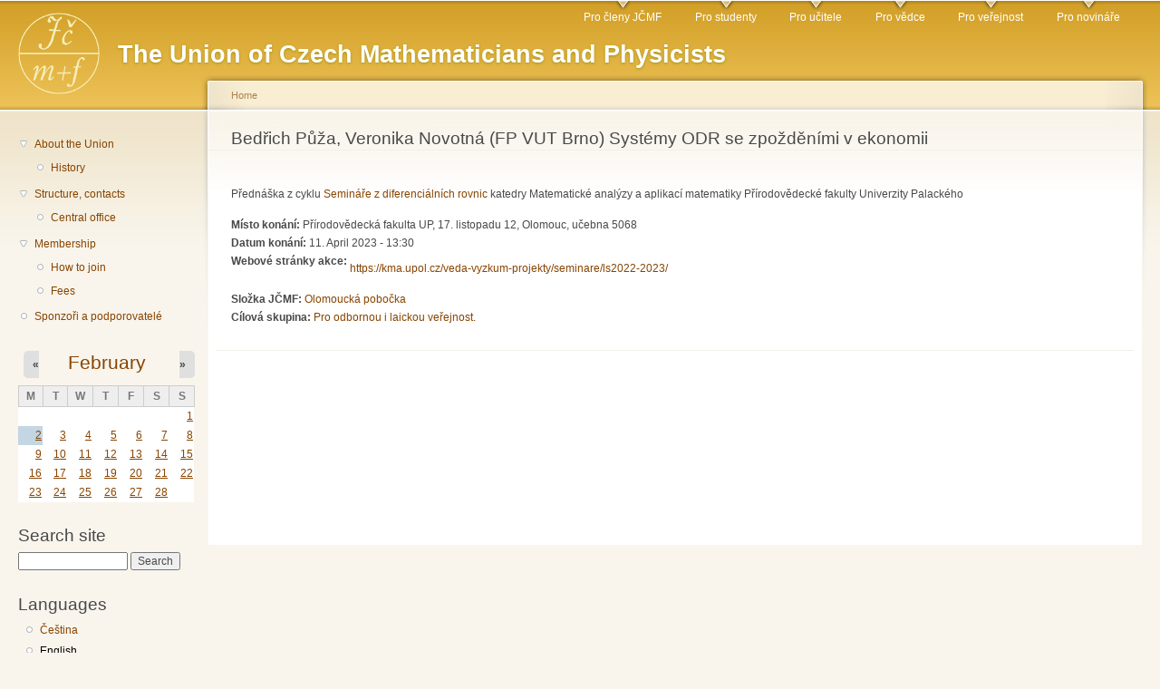

--- FILE ---
content_type: text/html; charset=utf-8
request_url: https://www.jcmf.cz/?q=en/node/2295
body_size: 25646
content:
<!DOCTYPE html PUBLIC "-//W3C//DTD XHTML+RDFa 1.0//EN"
  "http://www.w3.org/MarkUp/DTD/xhtml-rdfa-1.dtd">
<html xmlns="http://www.w3.org/1999/xhtml" xml:lang="en" version="XHTML+RDFa 1.0" dir="ltr">

<head profile="http://www.w3.org/1999/xhtml/vocab">
  <meta http-equiv="Content-Type" content="text/html; charset=utf-8" />
<meta name="Generator" content="Drupal 7 (http://drupal.org)" />
<meta http-equiv="X-XRDS-Location" content="https://jcmf.cz/?q=xrds" />
<meta http-equiv="X-Yadis-Location" content="https://jcmf.cz/?q=xrds" />
<link rel="canonical" href="/?q=en/node/2295" />
<link rel="shortlink" href="/?q=en/node/2295" />
<link rel="shortcut icon" href="https://jcmf.cz/sites/default/files/favicon_0.png" type="image/png" />
  <title>Bedřich Půža, Veronika Novotná (FP VUT Brno) Systémy ODR se zpožděními v ekonomii | JČMF</title>
  <link type="text/css" rel="stylesheet" href="https://jcmf.cz/sites/default/files/css/css_J9YHdnp0qnXQsE6ViPIiLi5bd92OPEUWai_dxke3NQs.css" media="all" />
<link type="text/css" rel="stylesheet" href="https://jcmf.cz/sites/default/files/css/css_5yCjt839N_Gv6VVXEElNEEJ238pZvSTGZxolyfK5bdo.css" media="all" />
<link type="text/css" rel="stylesheet" href="https://jcmf.cz/sites/default/files/css/css_dzQ7c6uaOMfCX6o5PU8pjRrAtoBUFmOjUlVAb9XRt5o.css" media="all" />
<link type="text/css" rel="stylesheet" href="https://jcmf.cz/sites/default/files/css/css_JAg6OVa7D9RTUU1IfDUSVVKSg7rqIxccOjxlZPPiwmw.css" media="all" />
<link type="text/css" rel="stylesheet" href="https://jcmf.cz/sites/default/files/css/css_k3snrbsthqot7V7ccRZHS9OkCZkwBv4adtNieIVlbEU.css" media="print" />

<!--[if lt IE 7]>
<link type="text/css" rel="stylesheet" href="https://jcmf.cz/themes/garland/fix-ie.css?t75gof" media="all" />
<![endif]-->
  <script type="text/javascript" src="https://jcmf.cz/sites/default/files/js/js_YD9ro0PAqY25gGWrTki6TjRUG8TdokmmxjfqpNNfzVU.js"></script>
<script type="text/javascript" src="https://jcmf.cz/sites/default/files/js/js_ICaiHSRm4xzH69gcV-fGfYaf60nGJ4ZYMmrqJOJI6Qo.js"></script>
<script type="text/javascript" src="https://jcmf.cz/sites/default/files/js/js_jijkwnIV4Qovu3y7ZA3JpquHQyta_QScOc5_MYC77pQ.js"></script>
<script type="text/javascript">
<!--//--><![CDATA[//><!--
jQuery.extend(Drupal.settings, {"basePath":"\/","pathPrefix":"en\/","setHasJsCookie":0,"ajaxPageState":{"theme":"garland","theme_token":"MZh6vEY4HEnHiL6mQL895qxmfqlTySVw3BulabRjEy4","js":{"misc\/jquery.js":1,"misc\/jquery-extend-3.4.0.js":1,"misc\/jquery-html-prefilter-3.5.0-backport.js":1,"misc\/jquery.once.js":1,"misc\/drupal.js":1,"misc\/jquery.cookie.js":1,"misc\/jquery.form.js":1,"misc\/ajax.js":1,"sites\/all\/modules\/views\/js\/base.js":1,"misc\/progress.js":1,"sites\/all\/modules\/views\/js\/ajax_view.js":1,"sites\/all\/modules\/mojeid\/mojeid.js":1,"sites\/all\/modules\/fancy_login\/js\/fancy_login.js":1,"modules\/openid\/openid.js":1},"css":{"modules\/system\/system.base.css":1,"modules\/system\/system.menus.css":1,"modules\/system\/system.messages.css":1,"modules\/system\/system.theme.css":1,"modules\/aggregator\/aggregator.css":1,"modules\/field\/theme\/field.css":1,"modules\/node\/node.css":1,"modules\/search\/search.css":1,"modules\/user\/user.css":1,"sites\/all\/modules\/calendar\/css\/calendar_multiday.css":1,"sites\/all\/modules\/views\/css\/views.css":1,"sites\/all\/modules\/ctools\/css\/ctools.css":1,"sites\/all\/modules\/date\/date_views\/css\/date_views.css":1,"modules\/locale\/locale.css":1,"sites\/all\/modules\/date\/date_api\/date.css":1,"sites\/all\/modules\/mojeid\/mojeid.css":1,"modules\/openid\/openid.css":1,"sites\/all\/modules\/fancy_login\/css\/fancy_login.css":1,"themes\/garland\/style.css":1,"themes\/garland\/print.css":1,"themes\/garland\/fix-ie.css":1}},"views":{"ajax_path":"\/?q=en\/views\/ajax","ajaxViews":{"views_dom_id:30b717c71020b7b1de7fe13a314ed54c":{"view_name":"kalend_","view_display_id":"block_1","view_args":"2026-02","view_path":"node\/2295","view_base_path":"calendar-node-field-datum-konani\/month","view_dom_id":"30b717c71020b7b1de7fe13a314ed54c","pager_element":0}}},"urlIsAjaxTrusted":{"\/?q=en\/views\/ajax":true,"\/?q=en\/node\/2295":true,"\/?q=en\/system\/ajax":true,"\/?q=en\/node\/2295\u0026destination=node\/2295":true},"ajax":{"edit-submit-1770058355":{"wrapper":"fancy_login_user_login_block_wrapper","callback":"fancy_login_user_login_block_ajax_callback","event":"mousedown","keypress":true,"prevent":"click","url":"\/?q=en\/system\/ajax","submit":{"_triggering_element_name":"op","_triggering_element_value":"Log in"}}},"fancyLogin":{"screenFadeColor":"white","screenFadeZIndex":"10","loginBoxBackgroundColor":"white","loginBoxTextColor":"black","loginBoxBorderColor":"black","loginBoxBorderWidth":"3px","loginBoxBorderStyle":"solid","loginPath":"user\/login","dimFadeSpeed":500,"boxFadeSpeed":1000,"hideObjects":0,"disableRegistration":1}});
//--><!]]>
</script>
</head>
<body class="html not-front not-logged-in one-sidebar sidebar-first page-node page-node- page-node-2295 node-type-akce-kalendar i18n-en fluid-width" >
  <div id="skip-link">
    <a href="#main-content" class="element-invisible element-focusable">Skip to main content</a>
  </div>
      
  <div id="wrapper">
    <div id="container" class="clearfix">

      <div id="header">
        <div id="logo-floater">
                              <div id="branding"><strong><a href="/?q=en">
                          <img src="https://jcmf.cz/sites/default/files/garland_logo.png" alt=" The Union of Czech Mathematicians and Physicists" title=" The Union of Czech Mathematicians and Physicists" id="logo" />
                        <span>The Union of Czech Mathematicians and Physicists</span>            </a></strong></div>
                          </div>

        <h2 class="element-invisible">Main menu</h2><ul class="links inline main-menu"><li class="menu-385 first"><a href="/?q=en/taxonomy/term/37" title="">Pro členy JČMF</a></li>
<li class="menu-381"><a href="/?q=en/taxonomy/term/35" title="">Pro studenty</a></li>
<li class="menu-386"><a href="/?q=en/taxonomy/term/36" title="">Pro učitele</a></li>
<li class="menu-388"><a href="/?q=en/taxonomy/term/40" title="">Pro vědce</a></li>
<li class="menu-384"><a href="/?q=en/taxonomy/term/39" title="">Pro veřejnost</a></li>
<li class="menu-387 last"><a href="/?q=en/taxonomy/term/38" title="">Pro novináře</a></li>
</ul>              </div> <!-- /#header -->

              <div id="sidebar-first" class="sidebar">
            <div class="region region-sidebar-first">
    <div id="block-system-navigation" class="block block-system block-menu clearfix">

    
  <div class="content">
    <ul class="menu"><li class="first expanded"><a href="/?q=en/node/26">About the Union</a><ul class="menu"><li class="first last leaf"><a href="/?q=en/node/436">History</a></li>
</ul></li>
<li class="expanded"><a href="/?q=en/node/435">Structure, contacts</a><ul class="menu"><li class="first last leaf"><a href="/?q=en/node/48">Central office</a></li>
</ul></li>
<li class="expanded"><a href="/?q=en/node/50">Membership</a><ul class="menu"><li class="first leaf"><a href="/?q=en/node/45">How to join</a></li>
<li class="last leaf"><a href="/?q=en/node/47">Fees</a></li>
</ul></li>
<li class="last leaf"><a href="/?q=en/node/2498" title="Sponzoři a podporovatelé">Sponzoři a podporovatelé</a></li>
</ul>  </div>
</div>
<div id="block-views-kalend-block-1" class="block block-views clearfix">

    
  <div class="content">
    <div class="view view-kalend- view-id-kalend_ view-display-id-block_1 view-dom-id-30b717c71020b7b1de7fe13a314ed54c">
            <div class="view-header">
          <div class="date-nav-wrapper clearfix">
    <div class="date-nav item-list">
      <div class="date-heading">
        <h3><a href="https://jcmf.cz/?q=en/calendar-node-field-datum-konani/month/2026-02" title="View full page month">February</a></h3>
      </div>
      <ul class="pager">
              <li class="date-prev">
          <a href="https://jcmf.cz/?q=en/node/2295&amp;mini=2026-01" title="Navigate to previous month" rel="nofollow">&laquo;</a>        </li>
                    <li class="date-next">
          <a href="https://jcmf.cz/?q=en/node/2295&amp;mini=2026-03" title="Navigate to next month" rel="nofollow">&raquo;</a>        </li>
            </ul>
    </div>
  </div>
    </div>
  
  
  
      <div class="view-content">
      <div class="calendar-calendar"><div class="month-view">
<table class="mini">
  <thead>
    <tr>
              <th class="days mon">
          M        </th>
              <th class="days tue">
          T        </th>
              <th class="days wed">
          W        </th>
              <th class="days thu">
          T        </th>
              <th class="days fri">
          F        </th>
              <th class="days sat">
          S        </th>
              <th class="days sun">
          S        </th>
          </tr>
  </thead>
  <tbody>
          <tr>
                  <td id="kalend_-2026-01-26" class="mon mini empty">
            <div class="calendar-empty">&nbsp;</div>
          </td>
                  <td id="kalend_-2026-01-27" class="tue mini empty">
            <div class="calendar-empty">&nbsp;</div>
          </td>
                  <td id="kalend_-2026-01-28" class="wed mini empty">
            <div class="calendar-empty">&nbsp;</div>
          </td>
                  <td id="kalend_-2026-01-29" class="thu mini empty">
            <div class="calendar-empty">&nbsp;</div>
          </td>
                  <td id="kalend_-2026-01-30" class="fri mini empty">
            <div class="calendar-empty">&nbsp;</div>
          </td>
                  <td id="kalend_-2026-01-31" class="sat mini empty">
            <div class="calendar-empty">&nbsp;</div>
          </td>
                  <td id="kalend_-2026-02-01" class="sun mini past has-events">
            <div class="month mini-day-on"> <a href="https://jcmf.cz/?q=en/calendar-node-field-datum-konani/day/2026-02-01">1</a> </div>
<div class="calendar-empty">&nbsp;</div>
          </td>
              </tr>
          <tr>
                  <td id="kalend_-2026-02-02" class="mon mini today has-events">
            <div class="month mini-day-on"> <a href="https://jcmf.cz/?q=en/calendar-node-field-datum-konani/day/2026-02-02">2</a> </div>
<div class="calendar-empty">&nbsp;</div>
          </td>
                  <td id="kalend_-2026-02-03" class="tue mini future has-events">
            <div class="month mini-day-on"> <a href="https://jcmf.cz/?q=en/calendar-node-field-datum-konani/day/2026-02-03">3</a> </div>
<div class="calendar-empty">&nbsp;</div>
          </td>
                  <td id="kalend_-2026-02-04" class="wed mini future has-events">
            <div class="month mini-day-on"> <a href="https://jcmf.cz/?q=en/calendar-node-field-datum-konani/day/2026-02-04">4</a> </div>
<div class="calendar-empty">&nbsp;</div>
          </td>
                  <td id="kalend_-2026-02-05" class="thu mini future has-events">
            <div class="month mini-day-on"> <a href="https://jcmf.cz/?q=en/calendar-node-field-datum-konani/day/2026-02-05">5</a> </div>
<div class="calendar-empty">&nbsp;</div>
          </td>
                  <td id="kalend_-2026-02-06" class="fri mini future has-events">
            <div class="month mini-day-on"> <a href="https://jcmf.cz/?q=en/calendar-node-field-datum-konani/day/2026-02-06">6</a> </div>
<div class="calendar-empty">&nbsp;</div>
          </td>
                  <td id="kalend_-2026-02-07" class="sat mini future has-events">
            <div class="month mini-day-on"> <a href="https://jcmf.cz/?q=en/calendar-node-field-datum-konani/day/2026-02-07">7</a> </div>
<div class="calendar-empty">&nbsp;</div>
          </td>
                  <td id="kalend_-2026-02-08" class="sun mini future has-events">
            <div class="month mini-day-on"> <a href="https://jcmf.cz/?q=en/calendar-node-field-datum-konani/day/2026-02-08">8</a> </div>
<div class="calendar-empty">&nbsp;</div>
          </td>
              </tr>
          <tr>
                  <td id="kalend_-2026-02-09" class="mon mini future has-events">
            <div class="month mini-day-on"> <a href="https://jcmf.cz/?q=en/calendar-node-field-datum-konani/day/2026-02-09">9</a> </div>
<div class="calendar-empty">&nbsp;</div>
          </td>
                  <td id="kalend_-2026-02-10" class="tue mini future has-events">
            <div class="month mini-day-on"> <a href="https://jcmf.cz/?q=en/calendar-node-field-datum-konani/day/2026-02-10">10</a> </div>
<div class="calendar-empty">&nbsp;</div>
          </td>
                  <td id="kalend_-2026-02-11" class="wed mini future has-events">
            <div class="month mini-day-on"> <a href="https://jcmf.cz/?q=en/calendar-node-field-datum-konani/day/2026-02-11">11</a> </div>
<div class="calendar-empty">&nbsp;</div>
          </td>
                  <td id="kalend_-2026-02-12" class="thu mini future has-events">
            <div class="month mini-day-on"> <a href="https://jcmf.cz/?q=en/calendar-node-field-datum-konani/day/2026-02-12">12</a> </div>
<div class="calendar-empty">&nbsp;</div>
          </td>
                  <td id="kalend_-2026-02-13" class="fri mini future has-events">
            <div class="month mini-day-on"> <a href="https://jcmf.cz/?q=en/calendar-node-field-datum-konani/day/2026-02-13">13</a> </div>
<div class="calendar-empty">&nbsp;</div>
          </td>
                  <td id="kalend_-2026-02-14" class="sat mini future has-events">
            <div class="month mini-day-on"> <a href="https://jcmf.cz/?q=en/calendar-node-field-datum-konani/day/2026-02-14">14</a> </div>
<div class="calendar-empty">&nbsp;</div>
          </td>
                  <td id="kalend_-2026-02-15" class="sun mini future has-events">
            <div class="month mini-day-on"> <a href="https://jcmf.cz/?q=en/calendar-node-field-datum-konani/day/2026-02-15">15</a> </div>
<div class="calendar-empty">&nbsp;</div>
          </td>
              </tr>
          <tr>
                  <td id="kalend_-2026-02-16" class="mon mini future has-events">
            <div class="month mini-day-on"> <a href="https://jcmf.cz/?q=en/calendar-node-field-datum-konani/day/2026-02-16">16</a> </div>
<div class="calendar-empty">&nbsp;</div>
          </td>
                  <td id="kalend_-2026-02-17" class="tue mini future has-events">
            <div class="month mini-day-on"> <a href="https://jcmf.cz/?q=en/calendar-node-field-datum-konani/day/2026-02-17">17</a> </div>
<div class="calendar-empty">&nbsp;</div>
          </td>
                  <td id="kalend_-2026-02-18" class="wed mini future has-events">
            <div class="month mini-day-on"> <a href="https://jcmf.cz/?q=en/calendar-node-field-datum-konani/day/2026-02-18">18</a> </div>
<div class="calendar-empty">&nbsp;</div>
          </td>
                  <td id="kalend_-2026-02-19" class="thu mini future has-events">
            <div class="month mini-day-on"> <a href="https://jcmf.cz/?q=en/calendar-node-field-datum-konani/day/2026-02-19">19</a> </div>
<div class="calendar-empty">&nbsp;</div>
          </td>
                  <td id="kalend_-2026-02-20" class="fri mini future has-events">
            <div class="month mini-day-on"> <a href="https://jcmf.cz/?q=en/calendar-node-field-datum-konani/day/2026-02-20">20</a> </div>
<div class="calendar-empty">&nbsp;</div>
          </td>
                  <td id="kalend_-2026-02-21" class="sat mini future has-events">
            <div class="month mini-day-on"> <a href="https://jcmf.cz/?q=en/calendar-node-field-datum-konani/day/2026-02-21">21</a> </div>
<div class="calendar-empty">&nbsp;</div>
          </td>
                  <td id="kalend_-2026-02-22" class="sun mini future has-events">
            <div class="month mini-day-on"> <a href="https://jcmf.cz/?q=en/calendar-node-field-datum-konani/day/2026-02-22">22</a> </div>
<div class="calendar-empty">&nbsp;</div>
          </td>
              </tr>
          <tr>
                  <td id="kalend_-2026-02-23" class="mon mini future has-events">
            <div class="month mini-day-on"> <a href="https://jcmf.cz/?q=en/calendar-node-field-datum-konani/day/2026-02-23">23</a> </div>
<div class="calendar-empty">&nbsp;</div>
          </td>
                  <td id="kalend_-2026-02-24" class="tue mini future has-events">
            <div class="month mini-day-on"> <a href="https://jcmf.cz/?q=en/calendar-node-field-datum-konani/day/2026-02-24">24</a> </div>
<div class="calendar-empty">&nbsp;</div>
          </td>
                  <td id="kalend_-2026-02-25" class="wed mini future has-events">
            <div class="month mini-day-on"> <a href="https://jcmf.cz/?q=en/calendar-node-field-datum-konani/day/2026-02-25">25</a> </div>
<div class="calendar-empty">&nbsp;</div>
          </td>
                  <td id="kalend_-2026-02-26" class="thu mini future has-events">
            <div class="month mini-day-on"> <a href="https://jcmf.cz/?q=en/calendar-node-field-datum-konani/day/2026-02-26">26</a> </div>
<div class="calendar-empty">&nbsp;</div>
          </td>
                  <td id="kalend_-2026-02-27" class="fri mini future has-events">
            <div class="month mini-day-on"> <a href="https://jcmf.cz/?q=en/calendar-node-field-datum-konani/day/2026-02-27">27</a> </div>
<div class="calendar-empty">&nbsp;</div>
          </td>
                  <td id="kalend_-2026-02-28" class="sat mini future has-events">
            <div class="month mini-day-on"> <a href="https://jcmf.cz/?q=en/calendar-node-field-datum-konani/day/2026-02-28">28</a> </div>
<div class="calendar-empty">&nbsp;</div>
          </td>
                  <td id="kalend_-2026-03-01" class="sun mini empty">
            <div class="calendar-empty">&nbsp;</div>
          </td>
              </tr>
      </tbody>
</table>
</div></div>
    </div>
  
  
  
  
  
  
</div>  </div>
</div>
<div id="block-search-form" class="block block-search clearfix">

    <h2 class="title">Search site</h2>
  
  <div class="content">
    <form action="/?q=en/node/2295" method="post" id="search-block-form" accept-charset="UTF-8"><div><div class="container-inline">
    <div class="form-item form-type-textfield form-item-search-block-form">
  <label class="element-invisible" for="edit-search-block-form--2">Search </label>
 <input title="Enter the terms you wish to search for." type="text" id="edit-search-block-form--2" name="search_block_form" value="" size="15" maxlength="128" class="form-text" />
</div>
<div class="form-actions form-wrapper" id="edit-actions"><input type="submit" id="edit-submit" name="op" value="Search" class="form-submit" /></div><input type="hidden" name="form_build_id" value="form-_g8KSdSO5IgPledTkMcS3UZK84CDKgd89OQBLZRwHCA" />
<input type="hidden" name="form_id" value="search_block_form" />
</div>
</div></form>  </div>
</div>
<div id="block-locale-language" class="block block-locale clearfix">

    <h2 class="title">Languages</h2>
  
  <div class="content">
    <ul class="language-switcher-locale-url"><li class="cs first"><a href="/?q=cz/node/2295" class="language-link" xml:lang="cs">Čeština</a></li>
<li class="en last active"><a href="/?q=en/node/2295" class="language-link active" xml:lang="en">English</a></li>
</ul>  </div>
</div>
  </div>
        </div>
      
      <div id="center"><div id="squeeze"><div class="right-corner"><div class="left-corner">
          <h2 class="element-invisible">You are here</h2><div class="breadcrumb"><a href="/?q=en">Home</a></div>                    <a id="main-content"></a>
          <div id="tabs-wrapper" class="clearfix">                                <h1 class="with-tabs">Bedřich Půža, Veronika Novotná (FP VUT Brno) Systémy ODR se zpožděními v ekonomii</h1>
                              </div>                                                  <div class="clearfix">
              <div class="region region-content">
    <div id="block-system-main" class="block block-system clearfix">

    
  <div class="content">
    <div id="node-2295" class="node node-akce-kalendar node-promoted">

  
      
  
  <div class="content clearfix">
    <div class="field field-name-body field-type-text-with-summary field-label-hidden"><div class="field-items"><div class="field-item even"><p>Přednáška z cyklu <a href="https://kma.upol.cz/data/storage/source/2/Veda/Seminare/SP56-LS2022-23.pdf" target="blank">Semináře z diferenciálních rovnic</a> katedry Matematické analýzy a aplikací matematiky Přírodovědecké fakulty Univerzity Palackého</p>
</div></div></div><div class="field field-name-field-misto field-type-text-long field-label-inline clearfix"><div class="field-label">Místo konání:&nbsp;</div><div class="field-items"><div class="field-item even">Přírodovědecká fakulta UP, 17. listopadu 12, Olomouc, učebna 5068</div></div></div><div class="field field-name-field-datum-konani field-type-datetime field-label-inline clearfix"><div class="field-label">Datum konání:&nbsp;</div><div class="field-items"><div class="field-item even"><span  class="date-display-single">11. April 2023 - 13:30</span></div></div></div><div class="field field-name-field-web field-type-text field-label-inline clearfix"><div class="field-label">Webové stránky akce:&nbsp;</div><div class="field-items"><div class="field-item even"><p><a href="https://kma.upol.cz/veda-vyzkum-projekty/seminare/ls2022-2023/">https://kma.upol.cz/veda-vyzkum-projekty/seminare/ls2022-2023/</a></p>
</div></div></div><div class="field field-name-taxonomy-vocabulary-1 field-type-taxonomy-term-reference field-label-inline clearfix"><div class="field-label">Složka JČMF:&nbsp;</div><div class="field-items"><div class="field-item even"><a href="/?q=en/taxonomy/term/14">Olomoucká pobočka</a></div></div></div><div class="field field-name-taxonomy-vocabulary-2 field-type-taxonomy-term-reference field-label-inline clearfix"><div class="field-label">Cílová skupina:&nbsp;</div><div class="field-items"><div class="field-item even"><a href="/?q=en/taxonomy/term/39">Pro odbornou i laickou veřejnost.</a></div></div></div>  </div>

  <div class="clearfix">
          <div class="links"></div>
    
      </div>

</div>
  </div>
</div>
  </div>
          </div>
                          </div></div></div></div> <!-- /.left-corner, /.right-corner, /#squeeze, /#center -->

      
    </div> <!-- /#container -->
  </div> <!-- /#wrapper -->
    <div class="region region-page-bottom">
    <div id="fancy_login_dim_screen"></div><div id="fancy_login_login_box"><div id="fancy_login_form_contents"><a href="#" id="fancy_login_close_button">X</a><div id="fancy_login_user_login_block_wrapper"><form class="ssl_icon_above" action="/?q=en/node/2295&amp;destination=node/2295" method="post" id="user-login-form" accept-charset="UTF-8"><div><div id="ssl_icon">
	<img src="https://jcmf.cz/sites/all/modules/fancy_login/images/https.png" alt="Secure Login" title="This login is SSL protected" id="ssl_login_image" />
	<div id="ssl_login_popup">
		<p>This login is SSL protected</p>
	</div>
</div>
<div class="form-item form-type-textfield form-item-openid-identifier">
  <label for="edit-openid-identifier--2">Log in using OpenID </label>
 <input type="text" id="edit-openid-identifier--2" name="openid_identifier" value="" size="15" maxlength="255" class="form-text" />
<div class="description"><a href="http://openid.net/">What is OpenID?</a></div>
</div>
<div class="form-item form-type-textfield form-item-mojeid-identifier">
  <label for="edit-mojeid-identifier--2">Log in using mojeID </label>
 <input type="text" id="edit-mojeid-identifier--2" name="mojeid_identifier" value="" size="8" maxlength="255" class="form-text" /> <span class="field-suffix">.mojeid.cz</span>
<div class="description"><div class="mojeid-button-links"><a href="http://www.mojeid.cz/page/805/">What is mojeID?</a> | <a href="http://www.mojeid.cz/page/795/">Create new mojeID account</a></div></div>
</div>
<div class="form-item form-type-textfield form-item-name">
  <label for="edit-name--2">Username <span class="form-required" title="This field is required.">*</span></label>
 <input type="text" id="edit-name--2" name="name" value="" size="15" maxlength="60" class="form-text required" />
</div>
<div class="form-item form-type-password form-item-pass">
  <label for="edit-pass--2">Password <span class="form-required" title="This field is required.">*</span></label>
 <input type="password" id="edit-pass--2" name="pass" size="15" maxlength="128" class="form-text required" />
</div>
<input type="hidden" name="form_build_id" value="form-HDRlT-W7-txSwXFIUzJCp1InWmNFeIjj8n-quob2jJE" />
<input type="hidden" name="form_id" value="fancy_login_user_login_block" />
<input type="hidden" name="openid.return_to" value="https://jcmf.cz/?q=en/openid/authenticate&amp;destination=node/2295" />
<div class="item-list"><ul class="openid-links"><li class="openid-link first"><a href="#openid-login">Log in using OpenID</a></li>
<li class="user-link last"><a href="#">Cancel OpenID login</a></li>
</ul></div><div class="item-list"><ul><li class="first last"><a href="/?q=en/user/password" title="Request new password via e-mail.">Request new password</a></li>
</ul></div><img class="mojeid-login-img" src="https://jcmf.cz/sites/all/modules/mojeid/img/powered_big/A1.png" alt="mojeID.cz" title="Supports mojeID authentication" /><div class="form-actions form-wrapper" id="edit-actions--3"><input type="submit" id="edit-submit-1770058355" name="op" value="Log in" class="form-submit" /></div></div></form></div></div></div>  </div>
</body>
</html>
